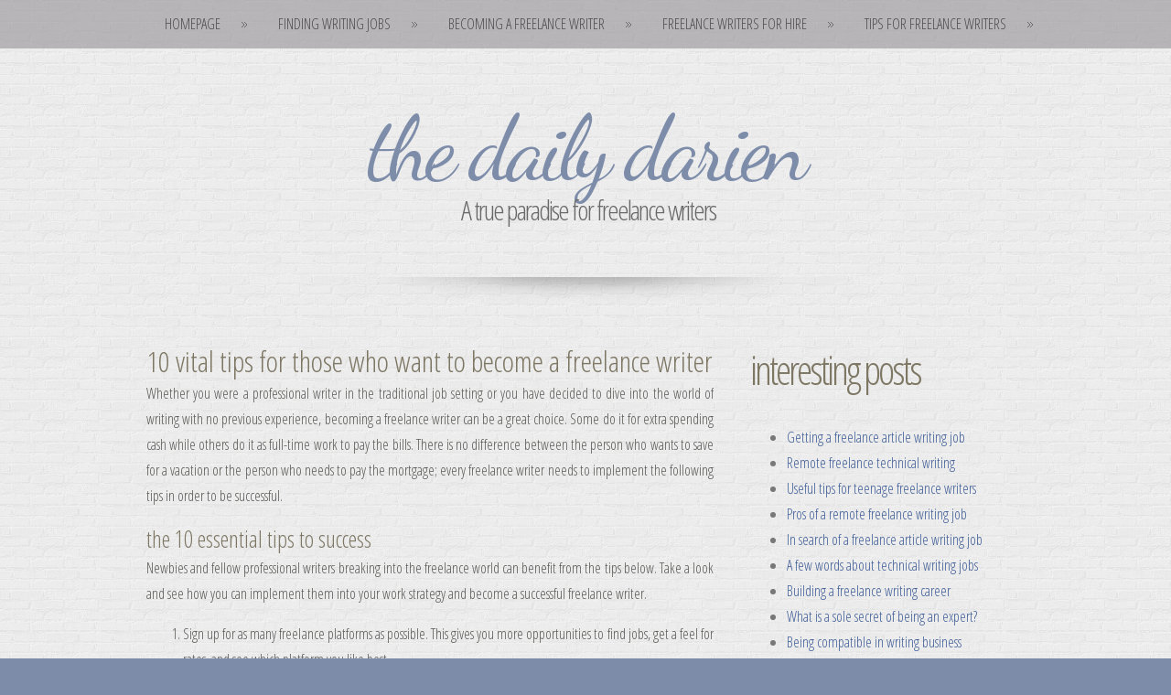

--- FILE ---
content_type: text/html; charset=UTF-8
request_url: https://thedailydarien.com/a-step-by-step-guide-on-how-to-become-a-freelance-writer
body_size: 5386
content:
<!DOCTYPE html PUBLIC "-//W3C//DTD XHTML 1.0 Strict//EN" "http://www.w3.org/TR/xhtml1/DTD/xhtml1-strict.dtd">

<html xmlns="http://www.w3.org/1999/xhtml">
<head>

<meta http-equiv="content-type" content="text/html; charset=utf-8" />
<title>A Step-By-Step Guide On How To Become A Freelance Writer</title> 
<link href="https://fonts.googleapis.com/css?family=Dancing+Script|Open+Sans+Condensed:300" rel="stylesheet" type="text/css" />
<link href="https://thedailydarien.com/theme/daily/default.css" rel="stylesheet" type="text/css" media="screen" />
<script src="https://ajax.googleapis.com/ajax/libs/jquery/2.0.2/jquery.min.js"></script>
<meta name="description" content="If you want to become a professional freelance writer, don&#039;t hesitate to read a guide below that explains what you should do to get a good job online." />
<meta name="keywords" content="freelance writing" />
<link rel="canonical" href="https://thedailydarien.com/a-step-by-step-guide-on-how-to-become-a-freelance-writer" />
<script type="text/javascript">
$(document).ready(function(){
 $(".menulink, .popup").hover(function(){
 $(".popup").show();
  },
  function () {
$(".popup").hide();
}); });
</script>
<script type="text/javascript">
$(document).ready(function(){
 $(".menulink2, .popup2").hover(function(){
 $(".popup2").show();
  },
  function () {
$(".popup2").hide();
}); });
</script>
<script type="text/javascript">
$(document).ready(function(){
 $(".menulink3, .popup3").hover(function(){
 $(".popup3").show();
  },
  function () {
$(".popup3").hide();
}); });
</script>
</head>
<body>
	
<!-- header -->
<div id="main">
	<div id="nav-wrap">
		<div id="navigation" class="cont">
			<ul>
				<li class="current_page_item"><a href="/">Homepage</a></li>
				<li><a href="/how-to-a-well-paid-freelance-writing-job-on-the-web">Finding writing jobs</a></li>
				<li><a href="/a-step-by-step-guide-on-how-to-become-a-freelance-writer"class="menulink">Becoming a freelance writer</a>
	
					<div class="popup"><ul>
<li><a href="/prompts-for-building-a-career-of-freelance-writer">Building a freelance writer's career</a></li>
					<li><a href="/how-to-become-a-freelancer-important-things-to-know">How to become a writer</a></li>
					<li><a href="/how-not-to-be-faked-out-while-looking-for-a-writing-job">Looking for an essay writing job: be careful</a></li>
					<li><a href="/guidelines-for-beginner-freelance-writers-finding-a-job">How to look for writing jobs</a></li>
					<li><a href="/possible-online-solutions-for-all-freelance-writers">I want to work as an online writer</a></li>
					<li><a href="/first-freelance-writing-job-understanding-the-requirements">Getting your first writing position</a></li>
					<li><a href="/decide-on-whether-to-work-online-as-a-freelance-writer">Working online is a good option</a></li>
<li><a href="/main-benefits-of-the-best-freelance-writer-websites">The best freelance writer websites</a></li>
<li><a href="/how-to-find-well-paid-freelance-writer-job-helpful-tips">Becoming a good freelance writer</a></li>
				<li><a href="/finding-a-great-freelance-medical-writing-position" class="menulink">Getting a medical writing job</a></li>
<li><a href="/dealing-with-freelance-writing-opportunities-basic-tips" class="menulink">Becoming a freelance writer easily</a></li>
<li><a href="/how-to-become-a-part-time-freelance-grant-writer-basic-tips" class="menulink">Taking a part-time grant writing position</a></li>
<li><a href="/how-to-get-lucrative-freelance-writing-jobs-online" class="menulink">High-paid freelance writing positions</a></li>
<li><a href="/how-to-grow-into-an-excellent-freelance-science-writer" class="menulink">Tips on becoming a science writer</a></li>
<li><a href="/how-to-start-freelance-writing-seven-hints-for-newbies" class="menulink">How to start a freelance writing career</a></li>
<li><a href="/being-a-business-freelance-writer-what-is-it-like" class="menulink">Being a business writer</a></li>
<li><a href="/decent-advice-on-how-to-build-a-freelance-writing-career" class="menulink">How to build a successful career</a></li>
					</ul></div>
				</li>
				<li><a href="/how-to-hire-an-expert-online-freelance-writer-for-cheap" class="menulink2">Freelance writers for hire</a>
					<div class="popup2"><ul>
	                <li><a href="/in-pursuit-of-a-well-paid-freelance-writing-position">Looking for fair paid job</a></li>
					<li><a href="/what-are-your-chances-to-become-a-freelance-writer">Is a degree necessary for freelancing?</a></li>
					<li><a href="/check-every-freelance-writer-you-would-like-to-engage">Making a happy choice</a></li>
					<li><a href="/if-you-can-write-good-scholarship-essays-become-a-writer">Finding scholarship writing services</a></li>
					<li><a href="/urgent-help-i-need-someone-to-write-my-essay-for-me">I cannot write an essay</a></li>
					<li><a href="/things-you-should-know-for-working-for-a-writing-service">Working as an online academic writer</a></li>
					<li><a href="/tips-on-how-to-get-an-experienced-freelance-writer-online">Surfing the Internet</a></li>
					<li><a href="/how-and-where-to-get-a-trustworthy-freelance-writer">How to engage a freelance writer</a></li>
					<li><a href="/finding-a-qualified-writer-for-composing-your-essay">Searching for a writer for your paper</a></li>
<li><a href="/things-to-know-about-freelance-homeschooling-writing">The basics of homeschooling</a></li>
<li><a href="/getting-a-part-time-freelance-content-writing-position">Half-time content writer's jobs</a></li>
<li><a href="/getting-a-position-of-a-freelance-technical-writer">Finding technical writing jobs</a></li>
<li><a href="/in-search-of-highly-paid-freelance-travel-writing-positions">Freelance travel writing positions</a></li>
<li><a href="/finding-freelance-writing-positions-on-the-web-basic-tips">How to find writing jobs via the Internet</a></li>
<li><a href="/where-to-go-looking-for-good-freelance-writing-jobs">Getting a freelance writing position</a></li>
<li><a href="/tips-and-tricks-freelance-writing-jobs-market-in-great-britain">Finding writing jobs in UK</a></li>
<li><a href="/how-to-find-a-good-writing-service-and-start-work-for-them">Working for a writing help website</a></li>
<li><a href="/looking-for-writing-services-offering-decent-salaries">Where are jobs with good salaries?</a></li>
<li><a href="/finding-a-freelance-to-craft-your-phd-dissertation">Entrust a good writer with your paper</a></li>
<li><a href="/finding-a-freelance-academic-writing-tips-for-newbies">Getting the first job of an academic writer</a></li>



					</ul></div>
				</li>
				<li><a href="/helpful-advice-for-those-who-work-as-freelance-writers" class="menulink3">Tips for freelance writers</a>
					<div class="popup3"><ul>
					<li><a href="/choosing-freelancing-as-a-source-for-making-quick-money">Making money</a></li>
					<li><a href="/building-your-career-as-an-online-freelance-writer">Starting freelance writing business</a></li>
					<li><a href="/getting-experience-working-for-online-writing-services">Getting more experience</a></li>
					<li><a href="/is-it-worth-working-from-home-suggestions-for-freelancers">Homeworking: a useful guide</a></li>
					<li><a href="/what-is-worth-choosing-at-all-is-worth-getting-an-online-job">What is online freelance writing?</a></li>
					<li><a href="/choosing-a-freelance-writing-as-a-career-tricks-for-writers">Things about freelancing you never knew</a></li>
					<li><a href="/a-guide-for-freelance-writers-5-skills-to-possess">Tips for professionals: 5 skills to obtain</a></li>
					<li><a href="/freelance-writing-on-grants-searching-for-vacancies">Finding grant crafting vacancies</a></li>
	<li><a href="/what-do-you-need-to-know-about-magazine-article-writing">Composing freelance magazine articles</a></li>
	<li><a href="/growing-into-an-excellent-freelance-english-writer">Becoming a good freelance English writer</a></li>
	<li><a href="/what-do-you-need-to-become-a-well-paid-writer-basic-tips">Earning much money in freelance writing</a></li>
	<li><a href="/freelance-writers-business-card-a-quick-guide-for-newbies">Using a business card</a></li>
<li><a href="/composing-an-inspiring-freelance-writing-proposal-basic-tips">Useful proposal writing tips</a></li>
<li><a href="/effective-hints-to-remember-for-freelance-article-writers">Article writing tips for freelancers</a></li>
<li><a href="/becoming-a-freelance-writer-5-common-mistakes-to-avoid">Common mistakes to avoid</a></li>
<li><a href="/professional-advice-on-how-to-get-into-freelance-writing">Getting into freelance writing</a></li>
<li><a href="/tips-for-newcomers-getting-handle-on-online-writing-jobs">How to start off writing: great advice</a></li>
<li><a href="/becoming-a-freelance-writer-is-possible-4-guides-to-follow">Find your position at once!</a></li>
<li><a href="/tips-for-freelance-writers-shaping-an-academic-paper">Formatting an academic paper</a></li>
<li><a href="/5-skills-guaranteeing-you-a-position-in-freelance-business">What you should be to become a writer</a></li>
					
					</ul></div>
				</li>
			</ul>
		</div>
	</div>
	<div id="logotype" class="cont">
		<h1><a href="/">The Daily Darien</a></h1>
		<p>A true paradise for freelance writers</p>
	</div>
<!-- end of header --><!-- Inner page -->
	<div class="div">&nbsp;</div>
	<div id="pg" class="cont">
		<div id="cnt">
			<div class="pst">
				
				<div class="entry">
					<h1>10 Vital Tips for Those Who Want To Become a Freelance Writer</h1>
<p>Whether you were a professional writer in the traditional job setting or you have decided to dive into the world of writing with no previous experience, becoming a freelance writer can be a great choice. Some do it for extra spending cash while others do it as full-time work to pay the bills. There is no difference between the person who wants to save for a vacation or the person who needs to pay the mortgage; every freelance writer needs to implement the following tips in order to be successful.</p>
<h3>The 10 Essential Tips to Success</h3>
<p>Newbies and fellow professional writers breaking into the freelance world can benefit from the tips below. Take a look and see how you can implement them into your work strategy and become a successful freelance writer.</p>
<ol>
<li>Sign up for as many freelance platforms as possible. This gives you more opportunities to find jobs, get a feel for rates, and see which platform you like best.</li>
<li>Sign up for work-from-home job boards. This keeps you updated on new writing jobs, pay scales, and potential scam companies.</li>
<li>Be flexible in your rates.</li>
<li> Create your own samples before bidding on jobs in the platforms. </li>
<li>Consider doing a couple small jobs for free to create a portfolio and establish yourself. </li>
<li>Find a niche. There are many hodge-podge writers out there who will write about anything. Instead, it is better to have a niche that sets you aside from the hundreds of other writers out there. It may take longer to land your first freelance job, but the chances are high that it will be a much higher paying job compared to others.</li>
<li>Avoid writing for content mills. Many new freelance writers make this mistake; work for private buyers only.
<li>Research how to write a stand-out proposal. This is your first impression so you need to make it a good one. Search online for videos for hit the library to find some books to show you what a strong proposal looks like. </li>
<li>Market yourself accordingly. Use social media, set up your own website, or make business cards to get your name out there.</li>
<li>Create your own office space. Many new freelance writers do not realize how important it is to have a quiet spot to do their work. </li>
</ol>
<p>There you have it, the top 10 tips to becoming a freelance writer.</p>				</div>
			</div>
			<div style="clear: both;">&nbsp;</div>
		</div>
		<div id="bar">
			<div>
				<h2>Interesting posts</h2>
				<ul>

<li class="searching-for-part-time-freelance-article-writing-jobs"><a href="https://thedailydarien.com/searching-for-part-time-freelance-article-writing-jobs" title="Searching For Part-Time Freelance Article Writing Jobs">Getting a freelance article writing job</a></li>
<li class="searching-for-remote-freelance-technical-writing-jobs"><a href="https://thedailydarien.com/searching-for-remote-freelance-technical-writing-jobs" title="Searching For Remote Freelance Technical Writing Jobs">Remote freelance technical writing</a></li>
<li class="in-search-of-freelance-teenage-online-writing-jobs"><a href="https://thedailydarien.com/in-search-of-freelance-teenage-online-writing-jobs" title="In Search Of Freelance Teenage Online Writing Jobs">Useful tips for teenage freelance writers</a></li>
<li class="7-major-pluses-of-freelance-writing-jobs-from-home"><a href="https://thedailydarien.com/7-major-pluses-of-freelance-writing-jobs-from-home" title="7 Major Pluses Of Freelance Writing Jobs From Home">Pros of a remote freelance writing job</a></li>
<li class="in-search-of-freelance-article-writing-positions-online"><a href="https://thedailydarien.com/in-search-of-freelance-article-writing-positions-online" title="In Search Of Freelance Article Writing Positions Online">In search of a freelance article writing job</a></li>
<li class="peculiarities-of-being-a-technical-freelance-writer"><a href="https://thedailydarien.com/peculiarities-of-being-a-technical-freelance-writer" title="Peculiarities Of Being A Technical Freelance Writer">A few words about technical writing jobs</a></li>
<li class="dealing-with-experience-problems-while-looking-for-a-job"><a href="https://thedailydarien.com/dealing-with-experience-problems-while-looking-for-a-job" title="Dealing With Experience Problems While Looking For A Job">Building a freelance writing career</a></li>
<li class="only-one-remarkable-feature-points-at-a-professional-writer"><a href="https://thedailydarien.com/only-one-remarkable-feature-points-at-a-professional-writer" title="Only One Remarkable Feature Points At A Professional Writer">What is a sole secret of being an expert?</a></li>
<li class="if-you-want-to-be-a-required-writer-improve-yourself"><a href="https://thedailydarien.com/if-you-want-to-be-a-required-writer-improve-yourself" title="If You Want To Be A Required Writer - Improve Yourself">Being compatible in writing business</a></li>
<li class="finding-a-freelance-writing-position-hints-for-freshmen"><a href="https://thedailydarien.com/finding-a-freelance-writing-position-hints-for-freshmen" title="Finding A Freelance Writing Position: Hints For Freshmen">Beginners' guide</a></li>
<li class="employing-every-capacity-in-order-to-become-a-writer"><a href="https://thedailydarien.com/employing-every-capacity-in-order-to-become-a-writer" title="Employing Every Capacity In Order To Become A Writer">Doing your best to become a freelancer</a></li>
<li class="a-usual-working-day-of-a-freelance-copywriter-useful-advice"><a href="https://thedailydarien.com/a-usual-working-day-of-a-freelance-copywriter-useful-advice" title="A Usual Working Day Of A Freelance Copywriter: Useful Advice">Freelance copywriter's working day</a></li>
<li class="what-is-freelance-writing-essential-tips-for-beginners"><a href="https://thedailydarien.com/what-is-freelance-writing-essential-tips-for-beginners" title="What Is Freelance Writing: Essential Tips For Beginners">What to know about freelance writing</a></li>
<li class="rankings-of-highly-paid-freelance-writer-positions"><a href="https://thedailydarien.com/rankings-of-highly-paid-freelance-writer-positions" title="Rankings Of Highly Paid Freelance Writer Positions">A list of highly paid freelance writer positions</a></li>
<li class="what-freelance-writers-usually-do-instructions-for-beginners"><a href="https://thedailydarien.com/what-freelance-writers-usually-do-instructions-for-beginners" title="What Freelance Writers Usually Do: Instructions For Beginners">This is what freelance writers usually do</a></li>
<li class="what-are-the-benefits-of-working-as-a-freelance-writer"><a href="https://thedailydarien.com/what-are-the-benefits-of-working-as-a-freelance-writer" title="What Are The Benefits Of Working As A Freelance Writer?">Why you should become a writer</a></li>
<li class="index"><a href="https://thedailydarien.com/" title="All About Freelance Writing Jobs: Tips, Tricks, Secrets">Home</a></li>
</ul>

			</div>
		</div>
		<div style="clear: both;">&nbsp;</div>
	</div>
	<div class="div">&nbsp;</div>
</div>
<div id="btm-cnt" class="cont">
	<div id="btm-background">
		<div id="col1">
			<h2>About our team</h2>
			<p>We are a group of professional freelance writers, editors and proofreaders from United States, Canada, Britain, Western Europe and Australia. We believe writers who work online deserve to have a free resource to share ideas, thoughts and experience.<br />
			</p>
		</div>
		<div id="col2">
			<h2>Top guides and manuals</h2>
			<ul class="list-style2">
				<li class="first"><a href="/applying-for-a-freelance-writing-job-i-took-a-fancy-to">Getting a good academic writing job</a></li>
				<li><a href="/what-are-the-advantages-of-freelance-writing-positions">Peculiarities of working as a freelancer</a></li>
				<li><a href="/developing-your-skills-in-order-to-become-a-technical-writer">Technical writer tricks</a></li>
				<li><a href="/freelance-writers-cv-general-formatting-rules">Freelance writer CV example</a></li>
			
			</ul>
		</div>
		<div id="col3">
			<h2>Freelance writing resources</h2>
			<ul class="list-style2">
							
			</ul>
		</div>
	</div>
</div>
<!-- end of inner --><!-- Footer -->
<div id="btm">
	<p>© 2012-2025 - TheDailyDarien.com. All rights reserved. The best online resource for professional freelance writers and editors. Design by SteadyAcademic.</p>
</div>
<script defer src="https://static.cloudflareinsights.com/beacon.min.js/vcd15cbe7772f49c399c6a5babf22c1241717689176015" integrity="sha512-ZpsOmlRQV6y907TI0dKBHq9Md29nnaEIPlkf84rnaERnq6zvWvPUqr2ft8M1aS28oN72PdrCzSjY4U6VaAw1EQ==" data-cf-beacon='{"version":"2024.11.0","token":"03de964a23f74b008edce092e18c1ae4","r":1,"server_timing":{"name":{"cfCacheStatus":true,"cfEdge":true,"cfExtPri":true,"cfL4":true,"cfOrigin":true,"cfSpeedBrain":true},"location_startswith":null}}' crossorigin="anonymous"></script>
</body>
</html>
#                                  

--- FILE ---
content_type: text/css
request_url: https://thedailydarien.com/theme/daily/default.css
body_size: 1585
content:

body {
	margin: 0;
	padding: 0;
	background: #7d8ca9;
	font-family: 'Open Sans Condensed', sans-serif;
	font-size: 16px;
	color: #595855;
}

h1, h2, h3 {
	margin: 0;
	padding: 0;
	text-transform: lowercase;
	font-weight: normal;
	color: #7D7764;
}

h1 {
	font-size: 2em;
}

h2 {
	font-size: 2.8em;
}

h3 {
	font-size: 1.6em;
}

p, ul, ol {
	margin-top: 0;
	line-height: 180%;
}

ul, ol {
}

a {
	text-decoration: none;
	color: #3e5c96;
}

a:hover {
}

#main {
	overflow: hidden;
	background: #FFFFFF url(images/brickwall.png) repeat;
}

.cont {
	width: 1000px;
	margin: 0px auto;
}

/* Header */

#head-wrap {
	overflow: hidden;
	height: 600px;
}

#head {
	width: 960px;
	height: 200px;
	margin: 0 auto;
	padding: 0px 20px;
}

/* Banner */

#ban {
	overflow: hidden;
	height: 400px;
	background: url(images/img04.jpg) no-repeat center bottom;
}

#ban .image-style {
	border: 15px solid #F4F4F4;
}

/* Logo */

#logotype {
	height: 250px;
}

#logotype h1, #logotype p {
	text-align: center;
}

#logotype h1 {
	padding: 50px 0px 0px 0px;
	letter-spacing: -6px;
	text-transform: lowercase;
	font-family: 'Dancing Script', cursive;
	font-size: 100px;
}

#logotype p {
	margin-top: -20px;
	padding: 0px 0px 0px 5px;
	letter-spacing: -2px;
	font-size: 30px;
	color: #696969;
}

#logotype p a {
	color: #7d8ca9;
}

#logotype a {
	border: none;
	background: none;
	text-decoration: none;
	color: #7d8ca9;
}

/* Splash */

#splash {
	overflow: hidden;
	padding: 0px 0px 50px 0px;
	border-bottom: 1px dashed #E7E2DC;
	letter-spacing: -3px;
	text-align: center;
	font-size: 48px;
}

#splash span {
	color: #313131;
}

/* Search */

#search {
	float: right;
	width: 280px;
	height: 60px;
	padding: 20px 0px 0px 0px;
}

#search form {
	height: 41px;
	margin: 0;
	padding: 10px 0 0 20px;
}

#search fieldset {
	margin: 0;
	padding: 0;
	border: none;
}

#search-text {
	width: 170px;
	padding: 6px 5px 2px 5px;
	border: 1px solid #DEDEDE;
	background: #FFFFFF;
	text-transform: lowercase;
	font: normal 11px Arial, Helvetica, sans-serif;
	color: #5D781D;
}

#search-submit {
	width: 50px;
	height: 22px;
	border: none;
	background: #B9B9B9;
	color: #000000;
}

/* Menu */

#nav-wrap {
	height: 53px;
	background: rgba(148,146,149,0.6);
}

#navigation {
	height: 52px;
}

#navigation ul {
	margin: 0;
	padding: 0px 0px 0px 0px;
	list-style: none;
	line-height: normal;
	text-align: center;
}

#navigation li {
	display: inline-block;
}

#navigation a {
	display: block;
	padding: 0px 30px 1px;
	background: url(images/img10.png) no-repeat right top 50%;
	line-height: 52px;
	text-decoration: none;
	text-transform: lowercase;
	text-align: center;
	text-transform: uppercase;
	font-size: 16px;
	font-weight: 300;
	color: #4C4C4C;
	border: none;
}

#navigation a:hover, #navigation .current_page_item a {
	text-decoration: none;
	color: #4C4C4C;
}

#navigation .current_page_item a {
}

/* Page */

#pg {
	width: 960px;
	padding: 20px 20px 40px 20px;
}

/* Content */

#cnt {
	float: left;
	width: 620px;
	padding: 0px 0px 0px 0px;
}

.pst {
	overflow: hidden;
}

.pst .ttl {
	padding: 0px 0px 30px 0px;
	letter-spacing: -3px;
}

.pst .ttl a {
	border: none;
	text-transform: lowercase;
	color: #7D7764;
}

.pst .meta {
	margin-bottom: 30px;
	padding: 0px;
	text-align: left;
	font-size: 16px;
}

.pst .meta .date {
	float: left;
}

.pst .meta .posted {
	float: right;
}

.pst .meta a {
}

.pst .entry {
	padding: 0px 0px 20px 0px;
	padding-bottom: 20px;
	text-align: justify;
}

.links {
	padding-top: 20px;
	margin-bottom: 30px;
}

.more {
	display: block;
	float: left;
	width: 88px;
	height: 25px;
	padding: 2px 0px 0px 0px;
	margin-right: 10px;
	background: url(images/img08.jpg) no-repeat left top;
	text-align: center;
	color: #FFFFFF;
}

.comments {
	display: block;
	float: left;
	width: 88px;
	height: 25px;
	padding: 2px 0px 0px 0px;
	background: url(images/img08.jpg) no-repeat left top;
	text-align: center;
	color: #FFFFFF;
}

/* Sidebar */

#bar {
	float: right;
	width: 300px;
	margin: 0px;
	padding: 0px 0px 0px 0px;
	color: #787878;
}

#bar h2 {
	padding: 0px 0px 30px 0px;
	letter-spacing: -3px;
}

#bar a {
	border: none;
}

#bar a:hover {
	text-decoration: underline;
}

/* Calendar */

#calendar {
}

#calendar_wrap {
	padding: 20px;
}

#calendar table {
	width: 100%;
}

#calendar tbody td {
	text-align: center;
}

#calendar #next {
	text-align: right;
}

/* Three Column Footer Content */

#btm-cnt {
	background: url(images/img04.png) no-repeat center top;
	color: rgba(255,255,255,0.8);
}

#btm-background {
	overflow: hidden;
	padding: 70px 0px;
}

#btm-cnt h2 {
	margin: 0px;
	padding: 0px 0px 20px 0px;
	letter-spacing: -2px;
	text-shadow: 1px 2px 0px #000000;
	text-transform: lowercase;
	font-size: 36px;
	color: #FFFFFF;
}

#col1 {
	float: left;
	width: 320px;
	margin-right: 20px;
}

#col2 {
	float: left;
	width: 320px;
}

#col3 {
	float: right;
	width: 320px;
}

/* Footer */

#btm {
	height: 100px;
	margin: 0 auto;
	padding: 50px 0px 0px 0px;
	background: url(images/img04.png) no-repeat center top;
}

#btm p {
	margin: 0;
	padding-top: 10px;
	line-height: normal;
	text-align: center;
	color: #fff;
}

#btm a {
	color: #fff;
	text-decoration: underline;
}

#marketing {
	overflow: hidden;
	margin-bottom: 30px;
	padding: 20px 0px 10px 0px;
	border-top: 1px solid #E3E3E3;
	border-bottom: 1px solid #E3E3E3;
}

#marketing .text1 {
	float: left;
	margin: 0px;
	padding: 0px;
	letter-spacing: -2px;
	text-transform: lowercase;
	font-size: 34px;
	color: #345E9B;
}

#marketing .text2 {
	float: right;
}

#marketing .text2 a {
	display: block;
	width: 252px;
	height: 38px;
	padding: 15px 0px 0px 0px;
	background: url(images/img07.jpg) no-repeat left top;
	letter-spacing: -2px;
	text-align: center;
	text-transform: lowercase;
	font-size: 30px;
	color: #FFFFFF;
}

.bx1 {
	overflow: hidden;
	height: 300px;
	background: url(images/img04.jpg) no-repeat center bottom;
}

.list-style1 {
	margin: 0px;
	padding: 0px;
	list-style: none;
}

.list-style1 li {
	padding: 7px 0px 7px 0px;
	border-top: 1px dashed #E7E2DC;
}

.list-style1 .first {
	padding-top: 0px;
	border-top: none;
}

.list-style2 {
	margin: 0px;
	padding: 0px;
	list-style: none;
}

.list-style2 li {
	padding: 7px 0px 7px 0px;
}

.list-style2 a {
	color: rgba(255,255,255,0.8);
}

.list-style2 a:hover {
	color: #FFFFFF;
	text-decoration: underline;
}

.list-style2 .first {
	padding-top: 0px;
	background: none;
}

/* Banner */

#ban {
	overflow: hidden;
	height: 450px;
	background: url(images/img04.png) no-repeat center bottom;
}

/* Three Column Content */

#three-col {
	overflow: hidden;
	padding: 10px 0px 50px 0px;
}

#three-col #tbx1 {
	float: left;
	width: 320px;
	margin-right: 20px;
}

#three-col #tbx2 {
	float: left;
	width: 320px;
}

#three-col #tbx3 {
	float: right;
	width: 320px;
}

.box-style {
	background: rgba(125,140,169,0.7);
}

.box-style h2 {
	padding: 10px 0px;
	letter-spacing: -1px;
	font-size: 28px;
	color: #313131;
}

.box-style .image {
	width: 320px;
}

.box-style .arr {
	background: url(images/img06.png) no-repeat right top;
}

.box-style .cnt {
	overflow: hidden;
	width: 280px;
	padding: 20px;
}


.div {
	overflow: hidden;
	height: 50px;
	background: url(images/img04.png) no-repeat center top;
}


.popup { width:300px; display:none; background:rgba(148,146,149,0.8); position:absolute; margin:0px 0px 0px -120px; padding: 15px;}
.popup ul { margin:0!important; padding: 0px!important;}
.popup ul li { margin:0!important; padding: 0px!important;}
.popup ul li a {
	padding: 0px!important;
	background: none!important;
	line-height: 30px!important;
	color: #fff!important;
}
.popup ul li a:hover {font-weight: 600!important;}

.popup2 { width:300px; display:none; background:rgba(148,146,149,0.8); position:absolute; margin:0px 0px 0px -120px; padding: 15px;}
.popup2 ul { margin:0!important; padding: 0px!important;}
.popup2 ul li { margin:0!important; padding: 0px!important;}
.popup2 ul li a {
	padding: 0px!important;
	background: none!important;
	line-height: 30px!important;
	color: #fff!important;
}
.popup2 ul li a:hover {font-weight: 600!important;}

.popup3 { width:300px; display:none; background:rgba(148,146,149,0.8); position:absolute; margin:0px 0px 0px -120px; padding: 15px;}
.popup3 ul { margin:0!important; padding: 0px!important;}
.popup3 ul li { margin:0!important; padding: 0px!important;}
.popup3 ul li a {
	padding: 0px!important;
	background: none!important;
	line-height: 30px!important;
	color: #fff!important;
}
.popup3 ul li a:hover {font-weight: 600!important;}